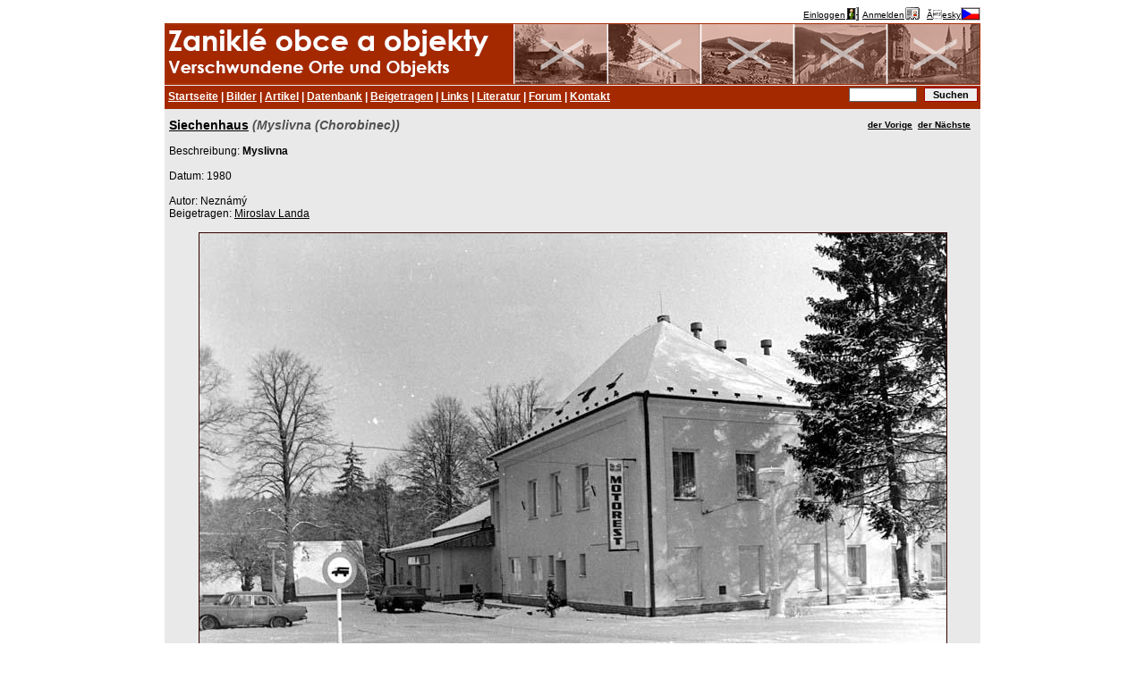

--- FILE ---
content_type: text/html; charset=cp1250
request_url: https://zanikleobce.cz/index.php?lang=d&detail=236917
body_size: 2405
content:









<!DOCTYPE html><HTML><HEAD>
<META http-equiv="Content-Type" content="text/html; charset=windows-1250">
<title>Města, obce, osady, samoty a objekty zaniklé nebo částečně zaniklé (dobové pohlednice, historie, vojenské mapy, místopis)</title>
<META name="author" content="Pavel Beran, Klášterec nad Ohří, beran@seznam.cz">
<META name="keywords" lang="en" content="destroyed disappeared places towns villages">
<META name="keywords" lang="cs" content="dobové pohlednice, staré pohlednice, pohledy, fotografie, mapy, zaniklé, zmizelé, zničené, zlikvidované, města, obce, osady, samoty">
<META name="keywords" lang="cs" content="vojenské mapy">
<META name="keywords" lang="cs" content="vojenský výcvikový prostor, VVP, hradiště, doupov, jince, brdy, prameny, libavá, boletice, odsun němců ">

<link rel="schema.DC" href="http://purl.org/dc/elements/1.1/" />
<META name="DC.Title" content="Zaniklé obce po roce 1945" />
<META name="DC.Creator" content="Ing. Pavel Beran " />
<META name="DC.Subject" scheme="PHNK" content="zaniklé obce " />
<META name="DC.Subject" scheme="PHNK" content="dějiny " />
<META name="DC.Subject" scheme="PHNK" content="geografie" />
<META name="DC.Subject" scheme="MDT_MRF" content="911.373-021.142 " />
<META name="DC.Subject" scheme="MDT_MRF" content="93/94 " />
<META name="DC.Subject" scheme="MDT_MRF" content="37.016:91 " />
<META name="DC.Subject" scheme="MDT_KON" content="911 - Obecná geografie. Systematická geografie " />
<META name="DC.Subject" scheme="MDT_KON" content="93/94 - Dějiny (obecně) " />
<META name="DC.Subject" scheme="LCC" content="911 - Historical geography" />
<META name="DC.Description.abstract" content="Portál obsahující informace o obcích a místech, které zanikly na území ČR. Zveřejněny jsou články, dobové obrázky/pohlednice a novodobé obrázky týkající se výše uvedené tématiky. " />
<META name="DC.Publisher" content="Ing. Pavel Beran" />
<META name="DC.Publisher.address" content="beran@seznam.cz" />
<META name="DC.Date" content="2006-27-02" />
<META name="DC.Format.medium" content="computerFile" />
<META name="DC.Identifier" content="http://www.zanikleobce.cz" />
<META name="DC.Identifier" scheme="URN" content="URN:NBN:cz-nk2006129" />
<META name="DC.Language" scheme="RFC3066" content="cze" />
<META name="DC.Coverage.spatial" scheme="PHNK" content="Česko" />
<META name="DC.Coverage.spatial" scheme="PHNK" content="Sudety (Česko) " />
<META name="DC.Rights" content="Copyright 2005-2015 zanikleobce.cz Pavel Beran" />

<META property="og:title" content="www.zanikleobce.cz">
<META property="og:description" content="Města, obce, osady, samoty a objekty zaniklé nebo částečně zaniklé (dobové pohlednice, historie, vojenské mapy, místopis)">
<META property="og:site_name" content="www.zanikleobce.cz">
<META property="og:url" content="http://www.zanikleobce.cz">
<META property="og:image" content="http://www.zanikleobce.cz/img/logo-zanikleobce.jpg">
<META property="og:type" content="article">

<LINK rel="icon" type="image/png" href="./img/zoico.png"/>


<LINK REL="StyleSheet" HREF="styl15.css" type="text/css">
<SCRIPT LANGUAGE="JavaScript" src="map/functions.js" type="text/javascript"></script>
<SCRIPT LANGUAGE="JavaScript" src="map/menu.js" type="text/javascript"></script>




<SCRIPT>
  window.fbAsyncInit = function() {
    FB.init({
      appId      : '341047589434891',
      xfbml      : true,
      version    : 'v2.5'
    });
  };

  (function(d, s, id){
     var js, fjs = d.getElementsByTagName(s)[0];
     if (d.getElementById(id)) {return;}
     js = d.createElement(s); js.id = id;
     js.src = "//connect.facebook.net/en_US/sdk.js";
     fjs.parentNode.insertBefore(js, fjs);
   }(document, 'script', 'facebook-jssdk'));
</SCRIPT>

</HEAD>

<BODY><center><TABLE CELLSPACING=0 CELLPADDING=0 ><TR>  <TD valign=top style="padding-right: 0px; padding-left: 0px; border-left: 0px solid #808080; border-right: 0px solid #808080;">    <TABLE WIDTH=900 CELLSPACING=0 CELLPADDING=0>      <tr>        <TD WIDTH=100% style="background-color: #FFFFFF;" align=right valign=top height=15><small><a href="index.php?lang=d&amp;akce=login"><span style="position: relative; bottom: 3px">Einloggen</span><IMG SRC="img/login.gif" alt="Einloggen" border=0></a>&nbsp;<a href="index.php?lang=d&amp;akce=regist"><span style="position: relative; bottom: 3px">Anmelden</span><IMG SRC="img/register.gif" alt="Anmelden" border=0></a>&nbsp;&nbsp;<A HREF="index.php?detail=236917"><span style="position: relative; bottom: 3px">Ăesky</span><A HREF="index.php?detail=236917"><IMG SRC="img/flag_cze.gif" BORDER=0 ALT="Ăesky"></a></small></td></tr><TR>	<TD>	    <div class="nav10">        <div class="nav11">        </div>				<div class="nav12">        </div>      </div>      <div class="nav20">        <div class="nav21"><A HREF="index.php?lang=d&amp;">Startseite</a> | <A HREF="index.php?lang=d&amp;menu=92">Bilder</a> | <A HREF="index.php?lang=d&amp;menu=91">Artikel</a> | <A HREF="index.php?lang=d&amp;menu=93">Datenbank</a> | <A HREF="index.php?lang=d&amp;menu=94">Beigetragen</a> | <A HREF="index.php?lang=d&amp;menu=95">Links</a> | <A HREF="index.php?lang=d&amp;menu=96">Literatur</a> | <A HREF="index.php?lang=d&amp;menu=97">Forum</a> | <A HREF="index.php?lang=d&amp;menu=19">Kontakt</a>			  </div>        <div class="nav22">          <form method="get" action="index.php?detail=236917">						<input type="text" name="co" value="">						<input type="submit" class="b" value="Suchen">          </form>        </div>      </div>	</TD></TR><TR>	<TD><DIV class="detail"><DIV style="float: right"><B><SMALL><A HREF="index.php?lang=d&amp;detail=236912">der Vorige</a>&nbsp;&nbsp;<A HREF="index.php?lang=d&amp;detail=236982">der Nächste</a>&nbsp;&nbsp;</SMALL></B></DIV><BIG><B><A HREF="index.php?lang=d&amp;obec=18171">Siechenhaus</A> <font color="#505050"><I>(Myslivna (Chorobinec))</I></FONT></B></BIG><BR><BR>Beschreibung: <B>Myslivna</B><BR><BR>Datum: 1980<BR><BR>Autor: Neznámý<BR>Beigetragen: <A HREF="index.php?zdroj=437">Miroslav Landa</A><BR><BR><CENTER><IMG SRC="detail_img.php?i=236917"  WIDTH=835 HEIGHT=600 class="gray_border"><BR></CENTER></CENTER><BR><SMALL><font color="#505050">Eingegeben: 27.12.2013</font></SMALL><BR><BR><BR></div><BR><BR></DIV>
</div></td></tr><tr>	<td>		<BR>      <div class="nav20">			<div class="nav21">				<small>(C)2005-2024 zanikleobce.cz <A HREF="mailto: beran@seznam.cz">Pavel Beran</a></small>			</div>		</div>	</td></tr><tr>	<td>		<small><small>Processing time: 49 msec.		<BR>IP address = 3.142.42.32<BR>desktop version<BR>		</small></SMALL>	</td></tr></table>		</TD>	</TR></TABLE></center></BODY>